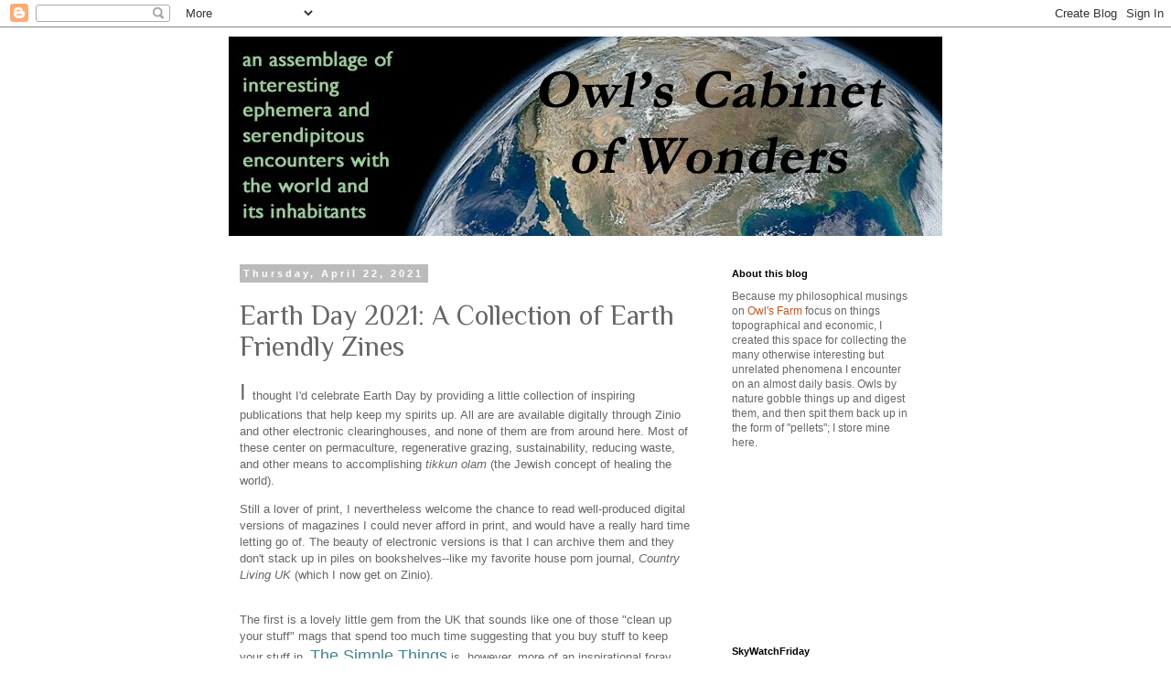

--- FILE ---
content_type: text/html; charset=UTF-8
request_url: https://owlscabinet.blogspot.com/2021/04/earth-day-2021-collection-of-earth.html
body_size: 15834
content:
<!DOCTYPE html>
<html class='v2' dir='ltr' lang='en'>
<head>
<link href='https://www.blogger.com/static/v1/widgets/335934321-css_bundle_v2.css' rel='stylesheet' type='text/css'/>
<meta content='width=1100' name='viewport'/>
<meta content='text/html; charset=UTF-8' http-equiv='Content-Type'/>
<meta content='blogger' name='generator'/>
<link href='https://owlscabinet.blogspot.com/favicon.ico' rel='icon' type='image/x-icon'/>
<link href='http://owlscabinet.blogspot.com/2021/04/earth-day-2021-collection-of-earth.html' rel='canonical'/>
<link rel="alternate" type="application/atom+xml" title="Owl&#39;s Cabinet of Wonders - Atom" href="https://owlscabinet.blogspot.com/feeds/posts/default" />
<link rel="alternate" type="application/rss+xml" title="Owl&#39;s Cabinet of Wonders - RSS" href="https://owlscabinet.blogspot.com/feeds/posts/default?alt=rss" />
<link rel="service.post" type="application/atom+xml" title="Owl&#39;s Cabinet of Wonders - Atom" href="https://www.blogger.com/feeds/1284470785139066414/posts/default" />

<link rel="alternate" type="application/atom+xml" title="Owl&#39;s Cabinet of Wonders - Atom" href="https://owlscabinet.blogspot.com/feeds/3692747989583289681/comments/default" />
<!--Can't find substitution for tag [blog.ieCssRetrofitLinks]-->
<link href='https://images.squarespace-cdn.com/content/v1/57d64055d482e9b1b3680019/1616983590249-6C03R12QUBXJVAAL5W6J/ke17ZwdGBToddI8pDm48kAIk9n_v7E5df_fi7fs8HyhZw-zPPgdn4jUwVcJE1ZvWQUxwkmyExglNqGp0IvTJZUJFbgE-7XRK3dMEBRBhUpz9CagmgYCxd5hUV2FYpPiDA-B5MRFjrGkcbc6w2hwBrwHTHVufJ1BdyCKuidcTKkM/March+front+cover-small.jpg?format=500w' rel='image_src'/>
<meta content='http://owlscabinet.blogspot.com/2021/04/earth-day-2021-collection-of-earth.html' property='og:url'/>
<meta content='Earth Day 2021: A Collection of Earth Friendly Zines' property='og:title'/>
<meta content='I thought I&#39;d celebrate Earth Day by providing a little collection of inspiring publications that help keep my spirits up. All are are avail...' property='og:description'/>
<meta content='https://lh3.googleusercontent.com/blogger_img_proxy/[base64]w1200-h630-p-k-no-nu' property='og:image'/>
<title>Owl's Cabinet of Wonders: Earth Day 2021: A Collection of Earth Friendly Zines</title>
<style type='text/css'>@font-face{font-family:'Philosopher';font-style:normal;font-weight:400;font-display:swap;src:url(//fonts.gstatic.com/s/philosopher/v21/vEFV2_5QCwIS4_Dhez5jcWBjT0020NqfZ7c.woff2)format('woff2');unicode-range:U+0460-052F,U+1C80-1C8A,U+20B4,U+2DE0-2DFF,U+A640-A69F,U+FE2E-FE2F;}@font-face{font-family:'Philosopher';font-style:normal;font-weight:400;font-display:swap;src:url(//fonts.gstatic.com/s/philosopher/v21/vEFV2_5QCwIS4_Dhez5jcWBqT0020NqfZ7c.woff2)format('woff2');unicode-range:U+0301,U+0400-045F,U+0490-0491,U+04B0-04B1,U+2116;}@font-face{font-family:'Philosopher';font-style:normal;font-weight:400;font-display:swap;src:url(//fonts.gstatic.com/s/philosopher/v21/vEFV2_5QCwIS4_Dhez5jcWBhT0020NqfZ7c.woff2)format('woff2');unicode-range:U+0102-0103,U+0110-0111,U+0128-0129,U+0168-0169,U+01A0-01A1,U+01AF-01B0,U+0300-0301,U+0303-0304,U+0308-0309,U+0323,U+0329,U+1EA0-1EF9,U+20AB;}@font-face{font-family:'Philosopher';font-style:normal;font-weight:400;font-display:swap;src:url(//fonts.gstatic.com/s/philosopher/v21/vEFV2_5QCwIS4_Dhez5jcWBgT0020NqfZ7c.woff2)format('woff2');unicode-range:U+0100-02BA,U+02BD-02C5,U+02C7-02CC,U+02CE-02D7,U+02DD-02FF,U+0304,U+0308,U+0329,U+1D00-1DBF,U+1E00-1E9F,U+1EF2-1EFF,U+2020,U+20A0-20AB,U+20AD-20C0,U+2113,U+2C60-2C7F,U+A720-A7FF;}@font-face{font-family:'Philosopher';font-style:normal;font-weight:400;font-display:swap;src:url(//fonts.gstatic.com/s/philosopher/v21/vEFV2_5QCwIS4_Dhez5jcWBuT0020Nqf.woff2)format('woff2');unicode-range:U+0000-00FF,U+0131,U+0152-0153,U+02BB-02BC,U+02C6,U+02DA,U+02DC,U+0304,U+0308,U+0329,U+2000-206F,U+20AC,U+2122,U+2191,U+2193,U+2212,U+2215,U+FEFF,U+FFFD;}</style>
<style id='page-skin-1' type='text/css'><!--
/*
-----------------------------------------------
Blogger Template Style
Name:     Simple
Designer: Blogger
URL:      www.blogger.com
----------------------------------------------- */
/* Content
----------------------------------------------- */
body {
font: normal normal 12px 'Trebuchet MS', Trebuchet, Verdana, sans-serif;
color: #666666;
background: #ffffff none repeat scroll top left;
padding: 0 0 0 0;
}
html body .region-inner {
min-width: 0;
max-width: 100%;
width: auto;
}
h2 {
font-size: 22px;
}
a:link {
text-decoration:none;
color: #bb5421;
}
a:visited {
text-decoration:none;
color: #2288bb;
}
a:hover {
text-decoration:underline;
color: #2288bb;
}
.body-fauxcolumn-outer .fauxcolumn-inner {
background: transparent none repeat scroll top left;
_background-image: none;
}
.body-fauxcolumn-outer .cap-top {
position: absolute;
z-index: 1;
height: 400px;
width: 100%;
}
.body-fauxcolumn-outer .cap-top .cap-left {
width: 100%;
background: transparent none repeat-x scroll top left;
_background-image: none;
}
.content-outer {
-moz-box-shadow: 0 0 0 rgba(0, 0, 0, .15);
-webkit-box-shadow: 0 0 0 rgba(0, 0, 0, .15);
-goog-ms-box-shadow: 0 0 0 #333333;
box-shadow: 0 0 0 rgba(0, 0, 0, .15);
margin-bottom: 1px;
}
.content-inner {
padding: 10px 40px;
}
.content-inner {
background-color: #ffffff;
}
/* Header
----------------------------------------------- */
.header-outer {
background: transparent none repeat-x scroll 0 -400px;
_background-image: none;
}
.Header h1 {
font: normal normal 40px 'Trebuchet MS',Trebuchet,Verdana,sans-serif;
color: #000000;
text-shadow: 0 0 0 rgba(0, 0, 0, .2);
}
.Header h1 a {
color: #000000;
}
.Header .description {
font-size: 18px;
color: #000000;
}
.header-inner .Header .titlewrapper {
padding: 22px 0;
}
.header-inner .Header .descriptionwrapper {
padding: 0 0;
}
/* Tabs
----------------------------------------------- */
.tabs-inner .section:first-child {
border-top: 0 solid #dddddd;
}
.tabs-inner .section:first-child ul {
margin-top: -1px;
border-top: 1px solid #dddddd;
border-left: 1px solid #dddddd;
border-right: 1px solid #dddddd;
}
.tabs-inner .widget ul {
background: transparent none repeat-x scroll 0 -800px;
_background-image: none;
border-bottom: 1px solid #dddddd;
margin-top: 0;
margin-left: -30px;
margin-right: -30px;
}
.tabs-inner .widget li a {
display: inline-block;
padding: .6em 1em;
font: normal normal 12px 'Trebuchet MS', Trebuchet, Verdana, sans-serif;
color: #000000;
border-left: 1px solid #ffffff;
border-right: 1px solid #dddddd;
}
.tabs-inner .widget li:first-child a {
border-left: none;
}
.tabs-inner .widget li.selected a, .tabs-inner .widget li a:hover {
color: #000000;
background-color: #eeeeee;
text-decoration: none;
}
/* Columns
----------------------------------------------- */
.main-outer {
border-top: 0 solid transparent;
}
.fauxcolumn-left-outer .fauxcolumn-inner {
border-right: 1px solid transparent;
}
.fauxcolumn-right-outer .fauxcolumn-inner {
border-left: 1px solid transparent;
}
/* Headings
----------------------------------------------- */
div.widget > h2,
div.widget h2.title {
margin: 0 0 1em 0;
font: normal bold 11px 'Trebuchet MS',Trebuchet,Verdana,sans-serif;
color: #000000;
}
/* Widgets
----------------------------------------------- */
.widget .zippy {
color: #999999;
text-shadow: 2px 2px 1px rgba(0, 0, 0, .1);
}
.widget .popular-posts ul {
list-style: none;
}
/* Posts
----------------------------------------------- */
h2.date-header {
font: normal bold 11px Arial, Tahoma, Helvetica, FreeSans, sans-serif;
}
.date-header span {
background-color: #bbbbbb;
color: #ffffff;
padding: 0.4em;
letter-spacing: 3px;
margin: inherit;
}
.main-inner {
padding-top: 35px;
padding-bottom: 65px;
}
.main-inner .column-center-inner {
padding: 0 0;
}
.main-inner .column-center-inner .section {
margin: 0 1em;
}
.post {
margin: 0 0 45px 0;
}
h3.post-title, .comments h4 {
font: normal normal 30px Philosopher;
margin: .75em 0 0;
}
.post-body {
font-size: 110%;
line-height: 1.4;
position: relative;
}
.post-body img, .post-body .tr-caption-container, .Profile img, .Image img,
.BlogList .item-thumbnail img {
padding: 2px;
background: #ffffff;
border: 1px solid #eeeeee;
-moz-box-shadow: 1px 1px 5px rgba(0, 0, 0, .1);
-webkit-box-shadow: 1px 1px 5px rgba(0, 0, 0, .1);
box-shadow: 1px 1px 5px rgba(0, 0, 0, .1);
}
.post-body img, .post-body .tr-caption-container {
padding: 5px;
}
.post-body .tr-caption-container {
color: #666666;
}
.post-body .tr-caption-container img {
padding: 0;
background: transparent;
border: none;
-moz-box-shadow: 0 0 0 rgba(0, 0, 0, .1);
-webkit-box-shadow: 0 0 0 rgba(0, 0, 0, .1);
box-shadow: 0 0 0 rgba(0, 0, 0, .1);
}
.post-header {
margin: 0 0 1.5em;
line-height: 1.6;
font-size: 90%;
}
.post-footer {
margin: 20px -2px 0;
padding: 5px 10px;
color: #666666;
background-color: #eeeeee;
border-bottom: 1px solid #eeeeee;
line-height: 1.6;
font-size: 90%;
}
#comments .comment-author {
padding-top: 1.5em;
border-top: 1px solid transparent;
background-position: 0 1.5em;
}
#comments .comment-author:first-child {
padding-top: 0;
border-top: none;
}
.avatar-image-container {
margin: .2em 0 0;
}
#comments .avatar-image-container img {
border: 1px solid #eeeeee;
}
/* Comments
----------------------------------------------- */
.comments .comments-content .icon.blog-author {
background-repeat: no-repeat;
background-image: url([data-uri]);
}
.comments .comments-content .loadmore a {
border-top: 1px solid #999999;
border-bottom: 1px solid #999999;
}
.comments .comment-thread.inline-thread {
background-color: #eeeeee;
}
.comments .continue {
border-top: 2px solid #999999;
}
/* Accents
---------------------------------------------- */
.section-columns td.columns-cell {
border-left: 1px solid transparent;
}
.blog-pager {
background: transparent url(https://resources.blogblog.com/blogblog/data/1kt/simple/paging_dot.png) repeat-x scroll top center;
}
.blog-pager-older-link, .home-link,
.blog-pager-newer-link {
background-color: #ffffff;
padding: 5px;
}
.footer-outer {
border-top: 1px dashed #bbbbbb;
}
/* Mobile
----------------------------------------------- */
body.mobile  {
background-size: auto;
}
.mobile .body-fauxcolumn-outer {
background: transparent none repeat scroll top left;
}
.mobile .body-fauxcolumn-outer .cap-top {
background-size: 100% auto;
}
.mobile .content-outer {
-webkit-box-shadow: 0 0 3px rgba(0, 0, 0, .15);
box-shadow: 0 0 3px rgba(0, 0, 0, .15);
}
.mobile .tabs-inner .widget ul {
margin-left: 0;
margin-right: 0;
}
.mobile .post {
margin: 0;
}
.mobile .main-inner .column-center-inner .section {
margin: 0;
}
.mobile .date-header span {
padding: 0.1em 10px;
margin: 0 -10px;
}
.mobile h3.post-title {
margin: 0;
}
.mobile .blog-pager {
background: transparent none no-repeat scroll top center;
}
.mobile .footer-outer {
border-top: none;
}
.mobile .main-inner, .mobile .footer-inner {
background-color: #ffffff;
}
.mobile-index-contents {
color: #666666;
}
.mobile-link-button {
background-color: #bb5421;
}
.mobile-link-button a:link, .mobile-link-button a:visited {
color: #ffffff;
}
.mobile .tabs-inner .section:first-child {
border-top: none;
}
.mobile .tabs-inner .PageList .widget-content {
background-color: #eeeeee;
color: #000000;
border-top: 1px solid #dddddd;
border-bottom: 1px solid #dddddd;
}
.mobile .tabs-inner .PageList .widget-content .pagelist-arrow {
border-left: 1px solid #dddddd;
}

--></style>
<style id='template-skin-1' type='text/css'><!--
body {
min-width: 860px;
}
.content-outer, .content-fauxcolumn-outer, .region-inner {
min-width: 860px;
max-width: 860px;
_width: 860px;
}
.main-inner .columns {
padding-left: 0px;
padding-right: 260px;
}
.main-inner .fauxcolumn-center-outer {
left: 0px;
right: 260px;
/* IE6 does not respect left and right together */
_width: expression(this.parentNode.offsetWidth -
parseInt("0px") -
parseInt("260px") + 'px');
}
.main-inner .fauxcolumn-left-outer {
width: 0px;
}
.main-inner .fauxcolumn-right-outer {
width: 260px;
}
.main-inner .column-left-outer {
width: 0px;
right: 100%;
margin-left: -0px;
}
.main-inner .column-right-outer {
width: 260px;
margin-right: -260px;
}
#layout {
min-width: 0;
}
#layout .content-outer {
min-width: 0;
width: 800px;
}
#layout .region-inner {
min-width: 0;
width: auto;
}
body#layout div.add_widget {
padding: 8px;
}
body#layout div.add_widget a {
margin-left: 32px;
}
--></style>
<link href='https://www.blogger.com/dyn-css/authorization.css?targetBlogID=1284470785139066414&amp;zx=edcfedc9-8007-4363-97b8-20f893593766' media='none' onload='if(media!=&#39;all&#39;)media=&#39;all&#39;' rel='stylesheet'/><noscript><link href='https://www.blogger.com/dyn-css/authorization.css?targetBlogID=1284470785139066414&amp;zx=edcfedc9-8007-4363-97b8-20f893593766' rel='stylesheet'/></noscript>
<meta name='google-adsense-platform-account' content='ca-host-pub-1556223355139109'/>
<meta name='google-adsense-platform-domain' content='blogspot.com'/>

</head>
<body class='loading variant-simplysimple'>
<div class='navbar section' id='navbar' name='Navbar'><div class='widget Navbar' data-version='1' id='Navbar1'><script type="text/javascript">
    function setAttributeOnload(object, attribute, val) {
      if(window.addEventListener) {
        window.addEventListener('load',
          function(){ object[attribute] = val; }, false);
      } else {
        window.attachEvent('onload', function(){ object[attribute] = val; });
      }
    }
  </script>
<div id="navbar-iframe-container"></div>
<script type="text/javascript" src="https://apis.google.com/js/platform.js"></script>
<script type="text/javascript">
      gapi.load("gapi.iframes:gapi.iframes.style.bubble", function() {
        if (gapi.iframes && gapi.iframes.getContext) {
          gapi.iframes.getContext().openChild({
              url: 'https://www.blogger.com/navbar/1284470785139066414?po\x3d3692747989583289681\x26origin\x3dhttps://owlscabinet.blogspot.com',
              where: document.getElementById("navbar-iframe-container"),
              id: "navbar-iframe"
          });
        }
      });
    </script><script type="text/javascript">
(function() {
var script = document.createElement('script');
script.type = 'text/javascript';
script.src = '//pagead2.googlesyndication.com/pagead/js/google_top_exp.js';
var head = document.getElementsByTagName('head')[0];
if (head) {
head.appendChild(script);
}})();
</script>
</div></div>
<div class='body-fauxcolumns'>
<div class='fauxcolumn-outer body-fauxcolumn-outer'>
<div class='cap-top'>
<div class='cap-left'></div>
<div class='cap-right'></div>
</div>
<div class='fauxborder-left'>
<div class='fauxborder-right'></div>
<div class='fauxcolumn-inner'>
</div>
</div>
<div class='cap-bottom'>
<div class='cap-left'></div>
<div class='cap-right'></div>
</div>
</div>
</div>
<div class='content'>
<div class='content-fauxcolumns'>
<div class='fauxcolumn-outer content-fauxcolumn-outer'>
<div class='cap-top'>
<div class='cap-left'></div>
<div class='cap-right'></div>
</div>
<div class='fauxborder-left'>
<div class='fauxborder-right'></div>
<div class='fauxcolumn-inner'>
</div>
</div>
<div class='cap-bottom'>
<div class='cap-left'></div>
<div class='cap-right'></div>
</div>
</div>
</div>
<div class='content-outer'>
<div class='content-cap-top cap-top'>
<div class='cap-left'></div>
<div class='cap-right'></div>
</div>
<div class='fauxborder-left content-fauxborder-left'>
<div class='fauxborder-right content-fauxborder-right'></div>
<div class='content-inner'>
<header>
<div class='header-outer'>
<div class='header-cap-top cap-top'>
<div class='cap-left'></div>
<div class='cap-right'></div>
</div>
<div class='fauxborder-left header-fauxborder-left'>
<div class='fauxborder-right header-fauxborder-right'></div>
<div class='region-inner header-inner'>
<div class='header section' id='header' name='Header'><div class='widget Header' data-version='1' id='Header1'>
<div id='header-inner'>
<a href='https://owlscabinet.blogspot.com/' style='display: block'>
<img alt='Owl&#39;s Cabinet of Wonders' height='218px; ' id='Header1_headerimg' src='https://blogger.googleusercontent.com/img/b/R29vZ2xl/AVvXsEj7H6SBg1vb9OBwztp9avIy6kvYU8800VzoCnP_M7254YG4TGwwW7rrNrrqTO_qWPavgaw1OyCYQaOpvYJkoBbnFuOhIOrHPBayMA7ZB7ip9Ld1v1gjIjGRZqY-__sF1xu2l8UGP3aLJUY/s1600/CabinetBanner2.jpg' style='display: block' width='800px; '/>
</a>
</div>
</div></div>
</div>
</div>
<div class='header-cap-bottom cap-bottom'>
<div class='cap-left'></div>
<div class='cap-right'></div>
</div>
</div>
</header>
<div class='tabs-outer'>
<div class='tabs-cap-top cap-top'>
<div class='cap-left'></div>
<div class='cap-right'></div>
</div>
<div class='fauxborder-left tabs-fauxborder-left'>
<div class='fauxborder-right tabs-fauxborder-right'></div>
<div class='region-inner tabs-inner'>
<div class='tabs no-items section' id='crosscol' name='Cross-Column'></div>
<div class='tabs no-items section' id='crosscol-overflow' name='Cross-Column 2'></div>
</div>
</div>
<div class='tabs-cap-bottom cap-bottom'>
<div class='cap-left'></div>
<div class='cap-right'></div>
</div>
</div>
<div class='main-outer'>
<div class='main-cap-top cap-top'>
<div class='cap-left'></div>
<div class='cap-right'></div>
</div>
<div class='fauxborder-left main-fauxborder-left'>
<div class='fauxborder-right main-fauxborder-right'></div>
<div class='region-inner main-inner'>
<div class='columns fauxcolumns'>
<div class='fauxcolumn-outer fauxcolumn-center-outer'>
<div class='cap-top'>
<div class='cap-left'></div>
<div class='cap-right'></div>
</div>
<div class='fauxborder-left'>
<div class='fauxborder-right'></div>
<div class='fauxcolumn-inner'>
</div>
</div>
<div class='cap-bottom'>
<div class='cap-left'></div>
<div class='cap-right'></div>
</div>
</div>
<div class='fauxcolumn-outer fauxcolumn-left-outer'>
<div class='cap-top'>
<div class='cap-left'></div>
<div class='cap-right'></div>
</div>
<div class='fauxborder-left'>
<div class='fauxborder-right'></div>
<div class='fauxcolumn-inner'>
</div>
</div>
<div class='cap-bottom'>
<div class='cap-left'></div>
<div class='cap-right'></div>
</div>
</div>
<div class='fauxcolumn-outer fauxcolumn-right-outer'>
<div class='cap-top'>
<div class='cap-left'></div>
<div class='cap-right'></div>
</div>
<div class='fauxborder-left'>
<div class='fauxborder-right'></div>
<div class='fauxcolumn-inner'>
</div>
</div>
<div class='cap-bottom'>
<div class='cap-left'></div>
<div class='cap-right'></div>
</div>
</div>
<!-- corrects IE6 width calculation -->
<div class='columns-inner'>
<div class='column-center-outer'>
<div class='column-center-inner'>
<div class='main section' id='main' name='Main'><div class='widget Blog' data-version='1' id='Blog1'>
<div class='blog-posts hfeed'>

          <div class="date-outer">
        
<h2 class='date-header'><span>Thursday, April 22, 2021</span></h2>

          <div class="date-posts">
        
<div class='post-outer'>
<div class='post hentry uncustomized-post-template' itemprop='blogPost' itemscope='itemscope' itemtype='http://schema.org/BlogPosting'>
<meta content='https://images.squarespace-cdn.com/content/v1/57d64055d482e9b1b3680019/1616983590249-6C03R12QUBXJVAAL5W6J/ke17ZwdGBToddI8pDm48kAIk9n_v7E5df_fi7fs8HyhZw-zPPgdn4jUwVcJE1ZvWQUxwkmyExglNqGp0IvTJZUJFbgE-7XRK3dMEBRBhUpz9CagmgYCxd5hUV2FYpPiDA-B5MRFjrGkcbc6w2hwBrwHTHVufJ1BdyCKuidcTKkM/March+front+cover-small.jpg?format=500w' itemprop='image_url'/>
<meta content='1284470785139066414' itemprop='blogId'/>
<meta content='3692747989583289681' itemprop='postId'/>
<a name='3692747989583289681'></a>
<h3 class='post-title entry-title' itemprop='name'>
Earth Day 2021: A Collection of Earth Friendly Zines
</h3>
<div class='post-header'>
<div class='post-header-line-1'></div>
</div>
<div class='post-body entry-content' id='post-body-3692747989583289681' itemprop='description articleBody'>
<div class="separator"><p><span style="font-size: x-large;">I </span>thought I'd celebrate Earth Day by providing a little collection of inspiring publications that help keep my spirits up. All are are available digitally through Zinio and other electronic clearinghouses, and none of them are from around here. Most of these center on permaculture, regenerative grazing, sustainability, reducing waste, and other means to accomplishing <i>tikkun olam </i>(the Jewish concept of healing the world).</p><p>Still a lover of print, I nevertheless welcome the chance to read well-produced digital versions of magazines I could never afford in print, and would have a really hard time letting go of. The beauty of electronic versions is that I can archive them and they don't stack up in piles on bookshelves--like my favorite house porn journal, <i>Country Living UK</i> (which I now get on Zinio).<br /></p></div><div class="separator" style="clear: both; text-align: center;"><br /></div>The first is a lovely little gem from the UK that sounds like one of those "clean up your stuff" mags that spend too much time suggesting that you buy stuff to keep your stuff in. <a href="https://www.thesimplethings.com/"><span style="color: #45818e; font-size: large;">The Simple Things</span></a> is, however, more of an inspirational foray into craft and nature from the UK that urges a simplified life but doesn't necessarily require that one immediately go out to the shops or head for Amazon, although it does frequently feature sustainably crafted goods.<p></p><p>The May issue includes an article on "Almost-wild" camping, which sounds like it could catch on in the US. Unfortunately, I didn't ask for permission to include the image here, so it's been removed. But do look it up.&nbsp;</p><div class="separator" style="clear: both; text-align: center;"><a href="https://images.squarespace-cdn.com/content/v1/57d64055d482e9b1b3680019/1616983590249-6C03R12QUBXJVAAL5W6J/ke17ZwdGBToddI8pDm48kAIk9n_v7E5df_fi7fs8HyhZw-zPPgdn4jUwVcJE1ZvWQUxwkmyExglNqGp0IvTJZUJFbgE-7XRK3dMEBRBhUpz9CagmgYCxd5hUV2FYpPiDA-B5MRFjrGkcbc6w2hwBrwHTHVufJ1BdyCKuidcTKkM/March+front+cover-small.jpg?format=500w" style="clear: left; float: left; margin-bottom: 1em; margin-right: 1em;"><img border="0" data-original-height="707" data-original-width="500" height="308" src="https://images.squarespace-cdn.com/content/v1/57d64055d482e9b1b3680019/1616983590249-6C03R12QUBXJVAAL5W6J/ke17ZwdGBToddI8pDm48kAIk9n_v7E5df_fi7fs8HyhZw-zPPgdn4jUwVcJE1ZvWQUxwkmyExglNqGp0IvTJZUJFbgE-7XRK3dMEBRBhUpz9CagmgYCxd5hUV2FYpPiDA-B5MRFjrGkcbc6w2hwBrwHTHVufJ1BdyCKuidcTKkM/March+front+cover-small.jpg?format=500w" width="217" /></a></div><p></p><p>A year or so back I discovered a charming--and inspiring--magazine on Zinio called Junkies, which soon after changed its name to a less problematic and more appropriate <a href="https://www.re-think.com.au/"><span style="color: #45818e; font-size: large;">re:think</span></a>.</p><p>Published in Australia, it focuses on recycling, making, sustainable fashion, and a range of related topics.&nbsp;</p><p>Every time I read an issue of this magazine, I imagine new ways to use things that in another life I would have thrown out. That alone is worth the subscription price. <br /></p><p>Like many magazines, print or digital, Re:Think seems to be having some publication difficulties, and I'm still waiting for the next issue.</p><p><i>Note</i>: <i>I'm beginning to worry that this may not have made it through the pandemic; but I continue to hope.</i></p><p><br /></p><div class="separator" style="clear: both; text-align: center;"><a href="https://383jct21p04k32hydj1dwif0-wpengine.netdna-ssl.com/wp-content/uploads/2021/03/DF66_Cover-5-889x1200.jpeg" style="clear: left; float: left; margin-bottom: 1em; margin-right: 1em;"><img border="0" data-original-height="800" data-original-width="593" height="295" src="https://383jct21p04k32hydj1dwif0-wpengine.netdna-ssl.com/wp-content/uploads/2021/03/DF66_Cover-5-889x1200.jpeg" width="218" /></a></div><p>Rather than things, this Australian publication focuses on philosophical and cultural issues, and especially on people "with the drive to make a difference" around the world.</p><p><a href="https://www.dumbofeather.com/"><span style="color: #45818e; font-size: large;">Dumbo Feather</span></a>'s current issue's topic is Truth, and navigating the problematic world of information.</p><p>Several conversations are featured each issue, with interesting and inspiring people I might never have heard of if I hadn't&nbsp; happened on this journal.<br /></p><p><br /></p><p><br /></p><p><br /><br /><a href="http://Pipmagazine.com.au"><span style="color: #45818e; font-size: large;">Pip</span></a>. Australia has been the <i>axis mundi</i> of permaculture practice and development for years. In 2014, Robin Rosenfeldt moved to New South Wales and began a magazine designed to provide "ideas and inspiration for a resilient future." <i>Pip</i> is a congenial, information-packed quarterly with evocative artwork and articles on sustainability, growing, eating, building, and thriving. The website has some wonderful videos and advice about living lightly on the planet<br /><br /></p><div class="separator" style="clear: both; text-align: center;"><a href="https://cdn.shopify.com/s/files/1/0344/5649/files/EG_194_OFC.small_600x600.jpg?v=1606478007" style="clear: left; float: left; margin-bottom: 1em; margin-right: 1em;"><img border="0" data-original-height="600" data-original-width="484" height="254" src="https://cdn.shopify.com/s/files/1/0344/5649/files/EG_194_OFC.small_600x600.jpg?v=1606478007" width="205" /> <br /></a></div><p>Another quarterly Australian publication, <a href="https://www.earthgarden.com.au/pages/summer-issue-2020"><span style="color: #45818e; font-size: large;">Earth Garden</span></a> might remind some folks of the US's Mother Earth News (to which I also subscribe digitally) but can confuse a whole lot of us in the northern hemisphere because of its seasonal focus.&nbsp;</p><p>Sustainable living is once again the driving force, with an emphasis on gardening and dealing with the output.&nbsp;</p><p>Terrific gardening and farming ideas, great recipes, solid advice on house-holding techniques (like canning and preserving) are all to be found within its pages.<br /></p><p>&nbsp;</p><p>Their high production values, collective ethical and cultural conscience (the Australian magazines acknowledge their debt to the indigenous peoples on whose land they create and publish), optimism, and practical suggestions for rehabilitating and sustaining the planet, make these all worth taking a look at.&nbsp;</p><p>Happy Earth Day, folks. Stay well, get vaccinated, and help to save the planet.</p>[Note: edited on 06.20.22. I apologize for the problematic page design: spacing trouble.]
<div style='clear: both;'></div>
</div>
<div class='post-footer'>
<div class='post-footer-line post-footer-line-1'>
<span class='post-author vcard'>
Posted by
<span class='fn' itemprop='author' itemscope='itemscope' itemtype='http://schema.org/Person'>
<meta content='https://www.blogger.com/profile/15373358232893937182' itemprop='url'/>
<a class='g-profile' href='https://www.blogger.com/profile/15373358232893937182' rel='author' title='author profile'>
<span itemprop='name'>Owlfarmer</span>
</a>
</span>
</span>
<span class='post-timestamp'>
at
<meta content='http://owlscabinet.blogspot.com/2021/04/earth-day-2021-collection-of-earth.html' itemprop='url'/>
<a class='timestamp-link' href='https://owlscabinet.blogspot.com/2021/04/earth-day-2021-collection-of-earth.html' rel='bookmark' title='permanent link'><abbr class='published' itemprop='datePublished' title='2021-04-22T19:32:00-07:00'>7:32&#8239;PM</abbr></a>
</span>
<span class='post-comment-link'>
</span>
<span class='post-icons'>
<span class='item-control blog-admin pid-1784400751'>
<a href='https://www.blogger.com/post-edit.g?blogID=1284470785139066414&postID=3692747989583289681&from=pencil' title='Edit Post'>
<img alt='' class='icon-action' height='18' src='https://resources.blogblog.com/img/icon18_edit_allbkg.gif' width='18'/>
</a>
</span>
</span>
<div class='post-share-buttons goog-inline-block'>
</div>
</div>
<div class='post-footer-line post-footer-line-2'>
<span class='post-labels'>
Labels:
<a href='https://owlscabinet.blogspot.com/search/label/Earth%20Day' rel='tag'>Earth Day</a>,
<a href='https://owlscabinet.blogspot.com/search/label/environment' rel='tag'>environment</a>,
<a href='https://owlscabinet.blogspot.com/search/label/permaculture' rel='tag'>permaculture</a>,
<a href='https://owlscabinet.blogspot.com/search/label/sustainability' rel='tag'>sustainability</a>,
<a href='https://owlscabinet.blogspot.com/search/label/Tikkun%20Olam' rel='tag'>Tikkun Olam</a>
</span>
</div>
<div class='post-footer-line post-footer-line-3'>
<span class='post-location'>
</span>
</div>
</div>
</div>
<div class='comments' id='comments'>
<a name='comments'></a>
<h4>No comments:</h4>
<div id='Blog1_comments-block-wrapper'>
<dl class='avatar-comment-indent' id='comments-block'>
</dl>
</div>
<p class='comment-footer'>
<a href='https://www.blogger.com/comment/fullpage/post/1284470785139066414/3692747989583289681' onclick='javascript:window.open(this.href, "bloggerPopup", "toolbar=0,location=0,statusbar=1,menubar=0,scrollbars=yes,width=640,height=500"); return false;'>Post a Comment</a>
</p>
</div>
</div>

        </div></div>
      
</div>
<div class='blog-pager' id='blog-pager'>
<span id='blog-pager-newer-link'>
<a class='blog-pager-newer-link' href='https://owlscabinet.blogspot.com/2022/06/creating-garden-wunderkammer.html' id='Blog1_blog-pager-newer-link' title='Newer Post'>Newer Post</a>
</span>
<span id='blog-pager-older-link'>
<a class='blog-pager-older-link' href='https://owlscabinet.blogspot.com/2021/03/pi-day-pear-pie.html' id='Blog1_blog-pager-older-link' title='Older Post'>Older Post</a>
</span>
<a class='home-link' href='https://owlscabinet.blogspot.com/'>Home</a>
</div>
<div class='clear'></div>
<div class='post-feeds'>
<div class='feed-links'>
Subscribe to:
<a class='feed-link' href='https://owlscabinet.blogspot.com/feeds/3692747989583289681/comments/default' target='_blank' type='application/atom+xml'>Post Comments (Atom)</a>
</div>
</div>
</div></div>
</div>
</div>
<div class='column-left-outer'>
<div class='column-left-inner'>
<aside>
</aside>
</div>
</div>
<div class='column-right-outer'>
<div class='column-right-inner'>
<aside>
<div class='sidebar section' id='sidebar-right-1'><div class='widget Text' data-version='1' id='Text1'>
<h2 class='title'>About this blog</h2>
<div class='widget-content'>
Because my philosophical musings on <a href="http://owlfarmer.blogspot.com/">Owl's Farm</a> focus on things topographical and economic, I created this space for collecting the many otherwise interesting but unrelated phenomena I encounter on an almost daily basis. Owls by nature gobble things up and digest them, and then spit them back up in the form of "pellets"; I store mine here.<br/>
</div>
<div class='clear'></div>
</div><div class='widget Followers' data-version='1' id='Followers1'>
<div class='widget-content'>
<div id='Followers1-wrapper'>
<div style='margin-right:2px;'>
<div><script type="text/javascript" src="https://apis.google.com/js/platform.js"></script>
<div id="followers-iframe-container"></div>
<script type="text/javascript">
    window.followersIframe = null;
    function followersIframeOpen(url) {
      gapi.load("gapi.iframes", function() {
        if (gapi.iframes && gapi.iframes.getContext) {
          window.followersIframe = gapi.iframes.getContext().openChild({
            url: url,
            where: document.getElementById("followers-iframe-container"),
            messageHandlersFilter: gapi.iframes.CROSS_ORIGIN_IFRAMES_FILTER,
            messageHandlers: {
              '_ready': function(obj) {
                window.followersIframe.getIframeEl().height = obj.height;
              },
              'reset': function() {
                window.followersIframe.close();
                followersIframeOpen("https://www.blogger.com/followers/frame/1284470785139066414?colors\x3dCgt0cmFuc3BhcmVudBILdHJhbnNwYXJlbnQaByM2NjY2NjYiByNiYjU0MjEqByNmZmZmZmYyByMwMDAwMDA6ByM2NjY2NjZCByNiYjU0MjFKByM5OTk5OTlSByNiYjU0MjFaC3RyYW5zcGFyZW50\x26pageSize\x3d21\x26hl\x3den\x26origin\x3dhttps://owlscabinet.blogspot.com");
              },
              'open': function(url) {
                window.followersIframe.close();
                followersIframeOpen(url);
              }
            }
          });
        }
      });
    }
    followersIframeOpen("https://www.blogger.com/followers/frame/1284470785139066414?colors\x3dCgt0cmFuc3BhcmVudBILdHJhbnNwYXJlbnQaByM2NjY2NjYiByNiYjU0MjEqByNmZmZmZmYyByMwMDAwMDA6ByM2NjY2NjZCByNiYjU0MjFKByM5OTk5OTlSByNiYjU0MjFaC3RyYW5zcGFyZW50\x26pageSize\x3d21\x26hl\x3den\x26origin\x3dhttps://owlscabinet.blogspot.com");
  </script></div>
</div>
</div>
<div class='clear'></div>
</div>
</div><div class='widget Image' data-version='1' id='Image2'>
<h2>SkyWatchFriday</h2>
<div class='widget-content'>
<a href='http://skyley.blogspot.com/'>
<img alt='SkyWatchFriday' height='54' id='Image2_img' src='https://blogger.googleusercontent.com/img/b/R29vZ2xl/AVvXsEh6Qx19AR0mytB7kdBKDkOynsBQ0IjyZit3-GINZIhV8YHVLBgtu2aQOWBdyx6iEZi6FL8L2dTFxomW96e0tBgrLXF1B3P927QYc8yXoSASPlsPfEN4PjvUHpll9OSU9gmRtPusu1ouQN8/s220/swftom.jpg' width='180'/>
</a>
<br/>
</div>
<div class='clear'></div>
</div><div class='widget LinkList' data-version='1' id='LinkList1'>
<h2>Wunderkammern: Blogs</h2>
<div class='widget-content'>
<ul>
<li><a href='http://scienceblogs.com/aardvarchaeology/'>Aardvarchaeology</a></li>
<li><a href='https://mediterraneanworld.wordpress.com/'>Archaeology of the Mediterranean World</a></li>
<li><a href="//www.youtube.com/archaeologytv">Archaeology/AIA YouTube site</a></li>
<li><a href='http://atlasobscura.com/'>Atlas Obscura</a></li>
<li><a href='http://bibliodyssey.blogspot.com/'>Bibliodyssey (Archive)</a></li>
<li><a href='https://hedgespoken.org/'>Hedgespoken</a></li>
<li><a href='http://idolsofthecave.com/curiosities/'>Idols of the Cave: Curiosities Blog</a></li>
<li><a href='http://jomarchant.com/blog'>Jo Marchant</a></li>
<li><a href='http://ladysrepositorymuseum.blogspot.com/'>Lady's Repository Museum</a></li>
<li><a href='http://www.lavermesworms.com/index.php'>LaVerme's Worms</a></li>
<li><a href='http://www.lettersofnote.com/'>Letters of Note</a></li>
<li><a href='http://mappingthemarvellous.wordpress.com/'>Mapping the Marvellous</a></li>
<li><a href='https://medievalbooks.nl/'>Medieval Books</a></li>
<li><a href='http://museumanthropology.blogspot.com/'>Museum Anthropology</a></li>
<li><a href='http://www.prairiegothic.blogspot.com/'>Prairie Gothic</a></li>
<li><a href='http://brblroom26.wordpress.com/'>Room 26 Cabinet of Curiosities</a></li>
<li><a href='http://intothehermitage.blogspot.com/'>The Hermitage</a></li>
<li><a href='http://zymoglyphic.blogspot.com/'>The Zymoglyphic Museum Curator's Web Log</a></li>
<li><a href='http://jpolka.blogspot.com/'>Wunderkammer</a></li>
</ul>
<div class='clear'></div>
</div>
</div><div class='widget LinkList' data-version='1' id='LinkList2'>
<h2>Wunderkammern: Books, Museums, Events, Web</h2>
<div class='widget-content'>
<ul>
<li><a href='http://www.cabinetmagazine.org/'>Cabinet Magazine</a></li>
<li><a href='https://www.esopus.org/'>Esopus Magazine</a></li>
<li><a href='http://www.mjt.org/'>The Museum of Jurassic Technology</a></li>
<li><a href='http://www.moma.org/interactives/exhibitions/2008/wunderkammer/'>Wunderkammer: A Century of Curiosities</a></li>
</ul>
<div class='clear'></div>
</div>
</div><div class='widget LinkList' data-version='1' id='LinkList5'>
<h2>Wunderkammern: Maps</h2>
<div class='widget-content'>
<ul>
<li><a href='http://io9.com/a-collection-of-very-strange-maps-479288345'>A Collection of Very Strange Maps from io9</a></li>
<li><a href='http://www.jonathancrowe.net/projects/maps-in-sf-and-fantasy.php'>Maps in Science Fiction and Fantasy</a></li>
<li><a href='http://makingmaps.net/'>Making Maps</a></li>
<li><a href='http://www.gearthblog.com/'>Google Earth Blog</a></li>
<li><a href='http://www.mcwetboy.net/maproom/'>The Map Room</a></li>
<li><a href='https://www.nationalgeographic.com/maps/'>National Geographic's map page</a></li>
<li><a href='http://map.gsfc.nasa.gov/news/index.html'>NASA's WMAP (the universe)</a></li>
</ul>
<div class='clear'></div>
</div>
</div><div class='widget LinkList' data-version='1' id='LinkList4'>
<h2>Wunderkammern: Food</h2>
<div class='widget-content'>
<ul>
<li><a href='http://digital.lib.msu.edu/projects/cookbooks/index.cfm'>Feeding America</a></li>
<li><a href='http://dinersjournal.blogs.nytimes.com/'>Food: New York Times</a></li>
<li><a href='http://www.gastronomica.org/'>Gastronomica: The Journal of Food and Culture</a></li>
<li><a href='http://itcamefromthekitchen.blogspot.com/'>It Came from the Kitchen</a></li>
<li><a href='http://blog.khymos.org/'>Khymos</a></li>
<li><a href='http://www.npr.org/templates/story/story.php?storyId=4578972'>Kitchen Window (NPR)</a></li>
<li><a href='http://latavola.blogspot.com/'>La Tavola</a></li>
<li><a href='http://markbittman.com/'>Mark Bittman</a></li>
<li><a href='http://michaelpollan.com'>Michael Pollan</a></li>
<li><a href='http://recipesforben.blogspot.com/'>Recipes For Ben: A Family Heritage Project</a></li>
</ul>
<div class='clear'></div>
</div>
</div><div class='widget Profile' data-version='1' id='Profile1'>
<h2>About Me</h2>
<div class='widget-content'>
<a href='https://www.blogger.com/profile/15373358232893937182'><img alt='My photo' class='profile-img' height='80' src='//blogger.googleusercontent.com/img/b/R29vZ2xl/AVvXsEh3Lr9Sf-yKI8dgwkRfTqaqyfcxivSHH5kco6nLzZZ_4W2l_xSbnB-fMzi3wAoZ8av6pvk_V8hH95Qma-81UqnSRajJdn2N7zdpzw_ibLygwECzaDT1IgRms9HRVHpExA/s108/profpic.jpg' width='74'/></a>
<dl class='profile-datablock'>
<dt class='profile-data'>
<a class='profile-name-link g-profile' href='https://www.blogger.com/profile/15373358232893937182' rel='author' style='background-image: url(//www.blogger.com/img/logo-16.png);'>
Owlfarmer
</a>
</dt>
<dd class='profile-textblock'>I've been around for seventy seven years; I read, garden, write science fiction, and ponder future history. I have a B.A. (magna cum laude, Phi Beta Kappa) from the University of Pennsylvania (independent major in ancient history) and an M.A. from the University of Texas at Dallas (history of ideas). I've been ABD since 1992, but gave up working on my dissertation (on William Morris's philosophy of technology) to pursue related projects independently. I'm now retired from teaching art and design history at a proprietary design school and am enjoying being able to do all the stuff I've been putting off for the past thirty or so years.</dd>
</dl>
<a class='profile-link' href='https://www.blogger.com/profile/15373358232893937182' rel='author'>View my complete profile</a>
<div class='clear'></div>
</div>
</div><div class='widget BlogArchive' data-version='1' id='BlogArchive1'>
<h2>Blog Archive</h2>
<div class='widget-content'>
<div id='ArchiveList'>
<div id='BlogArchive1_ArchiveList'>
<ul class='hierarchy'>
<li class='archivedate collapsed'>
<a class='toggle' href='javascript:void(0)'>
<span class='zippy'>

        &#9658;&#160;
      
</span>
</a>
<a class='post-count-link' href='https://owlscabinet.blogspot.com/2022/'>
2022
</a>
<span class='post-count' dir='ltr'>(1)</span>
<ul class='hierarchy'>
<li class='archivedate collapsed'>
<a class='toggle' href='javascript:void(0)'>
<span class='zippy'>

        &#9658;&#160;
      
</span>
</a>
<a class='post-count-link' href='https://owlscabinet.blogspot.com/2022/06/'>
June
</a>
<span class='post-count' dir='ltr'>(1)</span>
</li>
</ul>
</li>
</ul>
<ul class='hierarchy'>
<li class='archivedate expanded'>
<a class='toggle' href='javascript:void(0)'>
<span class='zippy toggle-open'>

        &#9660;&#160;
      
</span>
</a>
<a class='post-count-link' href='https://owlscabinet.blogspot.com/2021/'>
2021
</a>
<span class='post-count' dir='ltr'>(2)</span>
<ul class='hierarchy'>
<li class='archivedate expanded'>
<a class='toggle' href='javascript:void(0)'>
<span class='zippy toggle-open'>

        &#9660;&#160;
      
</span>
</a>
<a class='post-count-link' href='https://owlscabinet.blogspot.com/2021/04/'>
April
</a>
<span class='post-count' dir='ltr'>(1)</span>
<ul class='posts'>
<li><a href='https://owlscabinet.blogspot.com/2021/04/earth-day-2021-collection-of-earth.html'>Earth Day 2021: A Collection of Earth Friendly Zines</a></li>
</ul>
</li>
</ul>
<ul class='hierarchy'>
<li class='archivedate collapsed'>
<a class='toggle' href='javascript:void(0)'>
<span class='zippy'>

        &#9658;&#160;
      
</span>
</a>
<a class='post-count-link' href='https://owlscabinet.blogspot.com/2021/03/'>
March
</a>
<span class='post-count' dir='ltr'>(1)</span>
</li>
</ul>
</li>
</ul>
<ul class='hierarchy'>
<li class='archivedate collapsed'>
<a class='toggle' href='javascript:void(0)'>
<span class='zippy'>

        &#9658;&#160;
      
</span>
</a>
<a class='post-count-link' href='https://owlscabinet.blogspot.com/2019/'>
2019
</a>
<span class='post-count' dir='ltr'>(2)</span>
<ul class='hierarchy'>
<li class='archivedate collapsed'>
<a class='toggle' href='javascript:void(0)'>
<span class='zippy'>

        &#9658;&#160;
      
</span>
</a>
<a class='post-count-link' href='https://owlscabinet.blogspot.com/2019/07/'>
July
</a>
<span class='post-count' dir='ltr'>(2)</span>
</li>
</ul>
</li>
</ul>
<ul class='hierarchy'>
<li class='archivedate collapsed'>
<a class='toggle' href='javascript:void(0)'>
<span class='zippy'>

        &#9658;&#160;
      
</span>
</a>
<a class='post-count-link' href='https://owlscabinet.blogspot.com/2018/'>
2018
</a>
<span class='post-count' dir='ltr'>(2)</span>
<ul class='hierarchy'>
<li class='archivedate collapsed'>
<a class='toggle' href='javascript:void(0)'>
<span class='zippy'>

        &#9658;&#160;
      
</span>
</a>
<a class='post-count-link' href='https://owlscabinet.blogspot.com/2018/12/'>
December
</a>
<span class='post-count' dir='ltr'>(1)</span>
</li>
</ul>
<ul class='hierarchy'>
<li class='archivedate collapsed'>
<a class='toggle' href='javascript:void(0)'>
<span class='zippy'>

        &#9658;&#160;
      
</span>
</a>
<a class='post-count-link' href='https://owlscabinet.blogspot.com/2018/01/'>
January
</a>
<span class='post-count' dir='ltr'>(1)</span>
</li>
</ul>
</li>
</ul>
<ul class='hierarchy'>
<li class='archivedate collapsed'>
<a class='toggle' href='javascript:void(0)'>
<span class='zippy'>

        &#9658;&#160;
      
</span>
</a>
<a class='post-count-link' href='https://owlscabinet.blogspot.com/2017/'>
2017
</a>
<span class='post-count' dir='ltr'>(2)</span>
<ul class='hierarchy'>
<li class='archivedate collapsed'>
<a class='toggle' href='javascript:void(0)'>
<span class='zippy'>

        &#9658;&#160;
      
</span>
</a>
<a class='post-count-link' href='https://owlscabinet.blogspot.com/2017/07/'>
July
</a>
<span class='post-count' dir='ltr'>(1)</span>
</li>
</ul>
<ul class='hierarchy'>
<li class='archivedate collapsed'>
<a class='toggle' href='javascript:void(0)'>
<span class='zippy'>

        &#9658;&#160;
      
</span>
</a>
<a class='post-count-link' href='https://owlscabinet.blogspot.com/2017/01/'>
January
</a>
<span class='post-count' dir='ltr'>(1)</span>
</li>
</ul>
</li>
</ul>
<ul class='hierarchy'>
<li class='archivedate collapsed'>
<a class='toggle' href='javascript:void(0)'>
<span class='zippy'>

        &#9658;&#160;
      
</span>
</a>
<a class='post-count-link' href='https://owlscabinet.blogspot.com/2016/'>
2016
</a>
<span class='post-count' dir='ltr'>(1)</span>
<ul class='hierarchy'>
<li class='archivedate collapsed'>
<a class='toggle' href='javascript:void(0)'>
<span class='zippy'>

        &#9658;&#160;
      
</span>
</a>
<a class='post-count-link' href='https://owlscabinet.blogspot.com/2016/08/'>
August
</a>
<span class='post-count' dir='ltr'>(1)</span>
</li>
</ul>
</li>
</ul>
<ul class='hierarchy'>
<li class='archivedate collapsed'>
<a class='toggle' href='javascript:void(0)'>
<span class='zippy'>

        &#9658;&#160;
      
</span>
</a>
<a class='post-count-link' href='https://owlscabinet.blogspot.com/2015/'>
2015
</a>
<span class='post-count' dir='ltr'>(2)</span>
<ul class='hierarchy'>
<li class='archivedate collapsed'>
<a class='toggle' href='javascript:void(0)'>
<span class='zippy'>

        &#9658;&#160;
      
</span>
</a>
<a class='post-count-link' href='https://owlscabinet.blogspot.com/2015/11/'>
November
</a>
<span class='post-count' dir='ltr'>(1)</span>
</li>
</ul>
<ul class='hierarchy'>
<li class='archivedate collapsed'>
<a class='toggle' href='javascript:void(0)'>
<span class='zippy'>

        &#9658;&#160;
      
</span>
</a>
<a class='post-count-link' href='https://owlscabinet.blogspot.com/2015/07/'>
July
</a>
<span class='post-count' dir='ltr'>(1)</span>
</li>
</ul>
</li>
</ul>
<ul class='hierarchy'>
<li class='archivedate collapsed'>
<a class='toggle' href='javascript:void(0)'>
<span class='zippy'>

        &#9658;&#160;
      
</span>
</a>
<a class='post-count-link' href='https://owlscabinet.blogspot.com/2013/'>
2013
</a>
<span class='post-count' dir='ltr'>(4)</span>
<ul class='hierarchy'>
<li class='archivedate collapsed'>
<a class='toggle' href='javascript:void(0)'>
<span class='zippy'>

        &#9658;&#160;
      
</span>
</a>
<a class='post-count-link' href='https://owlscabinet.blogspot.com/2013/07/'>
July
</a>
<span class='post-count' dir='ltr'>(1)</span>
</li>
</ul>
<ul class='hierarchy'>
<li class='archivedate collapsed'>
<a class='toggle' href='javascript:void(0)'>
<span class='zippy'>

        &#9658;&#160;
      
</span>
</a>
<a class='post-count-link' href='https://owlscabinet.blogspot.com/2013/06/'>
June
</a>
<span class='post-count' dir='ltr'>(2)</span>
</li>
</ul>
<ul class='hierarchy'>
<li class='archivedate collapsed'>
<a class='toggle' href='javascript:void(0)'>
<span class='zippy'>

        &#9658;&#160;
      
</span>
</a>
<a class='post-count-link' href='https://owlscabinet.blogspot.com/2013/05/'>
May
</a>
<span class='post-count' dir='ltr'>(1)</span>
</li>
</ul>
</li>
</ul>
<ul class='hierarchy'>
<li class='archivedate collapsed'>
<a class='toggle' href='javascript:void(0)'>
<span class='zippy'>

        &#9658;&#160;
      
</span>
</a>
<a class='post-count-link' href='https://owlscabinet.blogspot.com/2012/'>
2012
</a>
<span class='post-count' dir='ltr'>(1)</span>
<ul class='hierarchy'>
<li class='archivedate collapsed'>
<a class='toggle' href='javascript:void(0)'>
<span class='zippy'>

        &#9658;&#160;
      
</span>
</a>
<a class='post-count-link' href='https://owlscabinet.blogspot.com/2012/02/'>
February
</a>
<span class='post-count' dir='ltr'>(1)</span>
</li>
</ul>
</li>
</ul>
<ul class='hierarchy'>
<li class='archivedate collapsed'>
<a class='toggle' href='javascript:void(0)'>
<span class='zippy'>

        &#9658;&#160;
      
</span>
</a>
<a class='post-count-link' href='https://owlscabinet.blogspot.com/2011/'>
2011
</a>
<span class='post-count' dir='ltr'>(4)</span>
<ul class='hierarchy'>
<li class='archivedate collapsed'>
<a class='toggle' href='javascript:void(0)'>
<span class='zippy'>

        &#9658;&#160;
      
</span>
</a>
<a class='post-count-link' href='https://owlscabinet.blogspot.com/2011/08/'>
August
</a>
<span class='post-count' dir='ltr'>(1)</span>
</li>
</ul>
<ul class='hierarchy'>
<li class='archivedate collapsed'>
<a class='toggle' href='javascript:void(0)'>
<span class='zippy'>

        &#9658;&#160;
      
</span>
</a>
<a class='post-count-link' href='https://owlscabinet.blogspot.com/2011/07/'>
July
</a>
<span class='post-count' dir='ltr'>(1)</span>
</li>
</ul>
<ul class='hierarchy'>
<li class='archivedate collapsed'>
<a class='toggle' href='javascript:void(0)'>
<span class='zippy'>

        &#9658;&#160;
      
</span>
</a>
<a class='post-count-link' href='https://owlscabinet.blogspot.com/2011/06/'>
June
</a>
<span class='post-count' dir='ltr'>(1)</span>
</li>
</ul>
<ul class='hierarchy'>
<li class='archivedate collapsed'>
<a class='toggle' href='javascript:void(0)'>
<span class='zippy'>

        &#9658;&#160;
      
</span>
</a>
<a class='post-count-link' href='https://owlscabinet.blogspot.com/2011/03/'>
March
</a>
<span class='post-count' dir='ltr'>(1)</span>
</li>
</ul>
</li>
</ul>
<ul class='hierarchy'>
<li class='archivedate collapsed'>
<a class='toggle' href='javascript:void(0)'>
<span class='zippy'>

        &#9658;&#160;
      
</span>
</a>
<a class='post-count-link' href='https://owlscabinet.blogspot.com/2010/'>
2010
</a>
<span class='post-count' dir='ltr'>(3)</span>
<ul class='hierarchy'>
<li class='archivedate collapsed'>
<a class='toggle' href='javascript:void(0)'>
<span class='zippy'>

        &#9658;&#160;
      
</span>
</a>
<a class='post-count-link' href='https://owlscabinet.blogspot.com/2010/11/'>
November
</a>
<span class='post-count' dir='ltr'>(1)</span>
</li>
</ul>
<ul class='hierarchy'>
<li class='archivedate collapsed'>
<a class='toggle' href='javascript:void(0)'>
<span class='zippy'>

        &#9658;&#160;
      
</span>
</a>
<a class='post-count-link' href='https://owlscabinet.blogspot.com/2010/07/'>
July
</a>
<span class='post-count' dir='ltr'>(1)</span>
</li>
</ul>
<ul class='hierarchy'>
<li class='archivedate collapsed'>
<a class='toggle' href='javascript:void(0)'>
<span class='zippy'>

        &#9658;&#160;
      
</span>
</a>
<a class='post-count-link' href='https://owlscabinet.blogspot.com/2010/02/'>
February
</a>
<span class='post-count' dir='ltr'>(1)</span>
</li>
</ul>
</li>
</ul>
<ul class='hierarchy'>
<li class='archivedate collapsed'>
<a class='toggle' href='javascript:void(0)'>
<span class='zippy'>

        &#9658;&#160;
      
</span>
</a>
<a class='post-count-link' href='https://owlscabinet.blogspot.com/2009/'>
2009
</a>
<span class='post-count' dir='ltr'>(12)</span>
<ul class='hierarchy'>
<li class='archivedate collapsed'>
<a class='toggle' href='javascript:void(0)'>
<span class='zippy'>

        &#9658;&#160;
      
</span>
</a>
<a class='post-count-link' href='https://owlscabinet.blogspot.com/2009/12/'>
December
</a>
<span class='post-count' dir='ltr'>(1)</span>
</li>
</ul>
<ul class='hierarchy'>
<li class='archivedate collapsed'>
<a class='toggle' href='javascript:void(0)'>
<span class='zippy'>

        &#9658;&#160;
      
</span>
</a>
<a class='post-count-link' href='https://owlscabinet.blogspot.com/2009/11/'>
November
</a>
<span class='post-count' dir='ltr'>(2)</span>
</li>
</ul>
<ul class='hierarchy'>
<li class='archivedate collapsed'>
<a class='toggle' href='javascript:void(0)'>
<span class='zippy'>

        &#9658;&#160;
      
</span>
</a>
<a class='post-count-link' href='https://owlscabinet.blogspot.com/2009/10/'>
October
</a>
<span class='post-count' dir='ltr'>(2)</span>
</li>
</ul>
<ul class='hierarchy'>
<li class='archivedate collapsed'>
<a class='toggle' href='javascript:void(0)'>
<span class='zippy'>

        &#9658;&#160;
      
</span>
</a>
<a class='post-count-link' href='https://owlscabinet.blogspot.com/2009/07/'>
July
</a>
<span class='post-count' dir='ltr'>(2)</span>
</li>
</ul>
<ul class='hierarchy'>
<li class='archivedate collapsed'>
<a class='toggle' href='javascript:void(0)'>
<span class='zippy'>

        &#9658;&#160;
      
</span>
</a>
<a class='post-count-link' href='https://owlscabinet.blogspot.com/2009/04/'>
April
</a>
<span class='post-count' dir='ltr'>(2)</span>
</li>
</ul>
<ul class='hierarchy'>
<li class='archivedate collapsed'>
<a class='toggle' href='javascript:void(0)'>
<span class='zippy'>

        &#9658;&#160;
      
</span>
</a>
<a class='post-count-link' href='https://owlscabinet.blogspot.com/2009/03/'>
March
</a>
<span class='post-count' dir='ltr'>(1)</span>
</li>
</ul>
<ul class='hierarchy'>
<li class='archivedate collapsed'>
<a class='toggle' href='javascript:void(0)'>
<span class='zippy'>

        &#9658;&#160;
      
</span>
</a>
<a class='post-count-link' href='https://owlscabinet.blogspot.com/2009/02/'>
February
</a>
<span class='post-count' dir='ltr'>(1)</span>
</li>
</ul>
<ul class='hierarchy'>
<li class='archivedate collapsed'>
<a class='toggle' href='javascript:void(0)'>
<span class='zippy'>

        &#9658;&#160;
      
</span>
</a>
<a class='post-count-link' href='https://owlscabinet.blogspot.com/2009/01/'>
January
</a>
<span class='post-count' dir='ltr'>(1)</span>
</li>
</ul>
</li>
</ul>
<ul class='hierarchy'>
<li class='archivedate collapsed'>
<a class='toggle' href='javascript:void(0)'>
<span class='zippy'>

        &#9658;&#160;
      
</span>
</a>
<a class='post-count-link' href='https://owlscabinet.blogspot.com/2008/'>
2008
</a>
<span class='post-count' dir='ltr'>(25)</span>
<ul class='hierarchy'>
<li class='archivedate collapsed'>
<a class='toggle' href='javascript:void(0)'>
<span class='zippy'>

        &#9658;&#160;
      
</span>
</a>
<a class='post-count-link' href='https://owlscabinet.blogspot.com/2008/12/'>
December
</a>
<span class='post-count' dir='ltr'>(2)</span>
</li>
</ul>
<ul class='hierarchy'>
<li class='archivedate collapsed'>
<a class='toggle' href='javascript:void(0)'>
<span class='zippy'>

        &#9658;&#160;
      
</span>
</a>
<a class='post-count-link' href='https://owlscabinet.blogspot.com/2008/11/'>
November
</a>
<span class='post-count' dir='ltr'>(1)</span>
</li>
</ul>
<ul class='hierarchy'>
<li class='archivedate collapsed'>
<a class='toggle' href='javascript:void(0)'>
<span class='zippy'>

        &#9658;&#160;
      
</span>
</a>
<a class='post-count-link' href='https://owlscabinet.blogspot.com/2008/10/'>
October
</a>
<span class='post-count' dir='ltr'>(2)</span>
</li>
</ul>
<ul class='hierarchy'>
<li class='archivedate collapsed'>
<a class='toggle' href='javascript:void(0)'>
<span class='zippy'>

        &#9658;&#160;
      
</span>
</a>
<a class='post-count-link' href='https://owlscabinet.blogspot.com/2008/09/'>
September
</a>
<span class='post-count' dir='ltr'>(1)</span>
</li>
</ul>
<ul class='hierarchy'>
<li class='archivedate collapsed'>
<a class='toggle' href='javascript:void(0)'>
<span class='zippy'>

        &#9658;&#160;
      
</span>
</a>
<a class='post-count-link' href='https://owlscabinet.blogspot.com/2008/08/'>
August
</a>
<span class='post-count' dir='ltr'>(3)</span>
</li>
</ul>
<ul class='hierarchy'>
<li class='archivedate collapsed'>
<a class='toggle' href='javascript:void(0)'>
<span class='zippy'>

        &#9658;&#160;
      
</span>
</a>
<a class='post-count-link' href='https://owlscabinet.blogspot.com/2008/07/'>
July
</a>
<span class='post-count' dir='ltr'>(5)</span>
</li>
</ul>
<ul class='hierarchy'>
<li class='archivedate collapsed'>
<a class='toggle' href='javascript:void(0)'>
<span class='zippy'>

        &#9658;&#160;
      
</span>
</a>
<a class='post-count-link' href='https://owlscabinet.blogspot.com/2008/06/'>
June
</a>
<span class='post-count' dir='ltr'>(5)</span>
</li>
</ul>
<ul class='hierarchy'>
<li class='archivedate collapsed'>
<a class='toggle' href='javascript:void(0)'>
<span class='zippy'>

        &#9658;&#160;
      
</span>
</a>
<a class='post-count-link' href='https://owlscabinet.blogspot.com/2008/05/'>
May
</a>
<span class='post-count' dir='ltr'>(6)</span>
</li>
</ul>
</li>
</ul>
</div>
</div>
<div class='clear'></div>
</div>
</div><div class='widget LinkList' data-version='1' id='LinkList8'>
<h2>Wunderkammer Archive</h2>
<div class='widget-content'>
<ul>
<li><a href='http://a-worldaway.blogspot.com/'>A World Away</a></li>
<li><a href='http://decomposingdrivein.blogspot.com/'>Decomposing Drive-In</a></li>
<li><a href='http://ahtzib.blogspot.com/'>In Small Things Found</a></li>
<li><a href='http://museumofdust.blogspot.com/'>Museum of Dust</a></li>
<li><a href='http://objectsinspaces.tumblr.com/'>Objects In Spaces</a></li>
<li><a href='http://serenitynowcris.blogspot.com/'>Serenity Now</a></li>
<li><a href='http://cconzemius.blogspot.com/'>This Girls Art</a></li>
<li><a href='http://www.environmentalartblog.com/'>Wunderkammer: A Journal of Environmental Art</a></li>
</ul>
<div class='clear'></div>
</div>
</div></div>
</aside>
</div>
</div>
</div>
<div style='clear: both'></div>
<!-- columns -->
</div>
<!-- main -->
</div>
</div>
<div class='main-cap-bottom cap-bottom'>
<div class='cap-left'></div>
<div class='cap-right'></div>
</div>
</div>
<footer>
<div class='footer-outer'>
<div class='footer-cap-top cap-top'>
<div class='cap-left'></div>
<div class='cap-right'></div>
</div>
<div class='fauxborder-left footer-fauxborder-left'>
<div class='fauxborder-right footer-fauxborder-right'></div>
<div class='region-inner footer-inner'>
<div class='foot no-items section' id='footer-1'></div>
<table border='0' cellpadding='0' cellspacing='0' class='section-columns columns-2'>
<tbody>
<tr>
<td class='first columns-cell'>
<div class='foot no-items section' id='footer-2-1'></div>
</td>
<td class='columns-cell'>
<div class='foot no-items section' id='footer-2-2'></div>
</td>
</tr>
</tbody>
</table>
<!-- outside of the include in order to lock Attribution widget -->
<div class='foot section' id='footer-3' name='Footer'><div class='widget Attribution' data-version='1' id='Attribution1'>
<div class='widget-content' style='text-align: center;'>
Simple theme. Powered by <a href='https://www.blogger.com' target='_blank'>Blogger</a>.
</div>
<div class='clear'></div>
</div></div>
</div>
</div>
<div class='footer-cap-bottom cap-bottom'>
<div class='cap-left'></div>
<div class='cap-right'></div>
</div>
</div>
</footer>
<!-- content -->
</div>
</div>
<div class='content-cap-bottom cap-bottom'>
<div class='cap-left'></div>
<div class='cap-right'></div>
</div>
</div>
</div>
<script type='text/javascript'>
    window.setTimeout(function() {
        document.body.className = document.body.className.replace('loading', '');
      }, 10);
  </script>

<script type="text/javascript" src="https://www.blogger.com/static/v1/widgets/2028843038-widgets.js"></script>
<script type='text/javascript'>
window['__wavt'] = 'AOuZoY7fFYEaaFqseVcz-IPMpH-GSeQcZA:1769058381593';_WidgetManager._Init('//www.blogger.com/rearrange?blogID\x3d1284470785139066414','//owlscabinet.blogspot.com/2021/04/earth-day-2021-collection-of-earth.html','1284470785139066414');
_WidgetManager._SetDataContext([{'name': 'blog', 'data': {'blogId': '1284470785139066414', 'title': 'Owl\x27s Cabinet of Wonders', 'url': 'https://owlscabinet.blogspot.com/2021/04/earth-day-2021-collection-of-earth.html', 'canonicalUrl': 'http://owlscabinet.blogspot.com/2021/04/earth-day-2021-collection-of-earth.html', 'homepageUrl': 'https://owlscabinet.blogspot.com/', 'searchUrl': 'https://owlscabinet.blogspot.com/search', 'canonicalHomepageUrl': 'http://owlscabinet.blogspot.com/', 'blogspotFaviconUrl': 'https://owlscabinet.blogspot.com/favicon.ico', 'bloggerUrl': 'https://www.blogger.com', 'hasCustomDomain': false, 'httpsEnabled': true, 'enabledCommentProfileImages': true, 'gPlusViewType': 'FILTERED_POSTMOD', 'adultContent': false, 'analyticsAccountNumber': '', 'encoding': 'UTF-8', 'locale': 'en', 'localeUnderscoreDelimited': 'en', 'languageDirection': 'ltr', 'isPrivate': false, 'isMobile': false, 'isMobileRequest': false, 'mobileClass': '', 'isPrivateBlog': false, 'isDynamicViewsAvailable': true, 'feedLinks': '\x3clink rel\x3d\x22alternate\x22 type\x3d\x22application/atom+xml\x22 title\x3d\x22Owl\x26#39;s Cabinet of Wonders - Atom\x22 href\x3d\x22https://owlscabinet.blogspot.com/feeds/posts/default\x22 /\x3e\n\x3clink rel\x3d\x22alternate\x22 type\x3d\x22application/rss+xml\x22 title\x3d\x22Owl\x26#39;s Cabinet of Wonders - RSS\x22 href\x3d\x22https://owlscabinet.blogspot.com/feeds/posts/default?alt\x3drss\x22 /\x3e\n\x3clink rel\x3d\x22service.post\x22 type\x3d\x22application/atom+xml\x22 title\x3d\x22Owl\x26#39;s Cabinet of Wonders - Atom\x22 href\x3d\x22https://www.blogger.com/feeds/1284470785139066414/posts/default\x22 /\x3e\n\n\x3clink rel\x3d\x22alternate\x22 type\x3d\x22application/atom+xml\x22 title\x3d\x22Owl\x26#39;s Cabinet of Wonders - Atom\x22 href\x3d\x22https://owlscabinet.blogspot.com/feeds/3692747989583289681/comments/default\x22 /\x3e\n', 'meTag': '', 'adsenseHostId': 'ca-host-pub-1556223355139109', 'adsenseHasAds': false, 'adsenseAutoAds': false, 'boqCommentIframeForm': true, 'loginRedirectParam': '', 'view': '', 'dynamicViewsCommentsSrc': '//www.blogblog.com/dynamicviews/4224c15c4e7c9321/js/comments.js', 'dynamicViewsScriptSrc': '//www.blogblog.com/dynamicviews/6e0d22adcfa5abea', 'plusOneApiSrc': 'https://apis.google.com/js/platform.js', 'disableGComments': true, 'interstitialAccepted': false, 'sharing': {'platforms': [{'name': 'Get link', 'key': 'link', 'shareMessage': 'Get link', 'target': ''}, {'name': 'Facebook', 'key': 'facebook', 'shareMessage': 'Share to Facebook', 'target': 'facebook'}, {'name': 'BlogThis!', 'key': 'blogThis', 'shareMessage': 'BlogThis!', 'target': 'blog'}, {'name': 'X', 'key': 'twitter', 'shareMessage': 'Share to X', 'target': 'twitter'}, {'name': 'Pinterest', 'key': 'pinterest', 'shareMessage': 'Share to Pinterest', 'target': 'pinterest'}, {'name': 'Email', 'key': 'email', 'shareMessage': 'Email', 'target': 'email'}], 'disableGooglePlus': true, 'googlePlusShareButtonWidth': 0, 'googlePlusBootstrap': '\x3cscript type\x3d\x22text/javascript\x22\x3ewindow.___gcfg \x3d {\x27lang\x27: \x27en\x27};\x3c/script\x3e'}, 'hasCustomJumpLinkMessage': false, 'jumpLinkMessage': 'Read more', 'pageType': 'item', 'postId': '3692747989583289681', 'postImageUrl': 'https://images.squarespace-cdn.com/content/v1/57d64055d482e9b1b3680019/1616983590249-6C03R12QUBXJVAAL5W6J/ke17ZwdGBToddI8pDm48kAIk9n_v7E5df_fi7fs8HyhZw-zPPgdn4jUwVcJE1ZvWQUxwkmyExglNqGp0IvTJZUJFbgE-7XRK3dMEBRBhUpz9CagmgYCxd5hUV2FYpPiDA-B5MRFjrGkcbc6w2hwBrwHTHVufJ1BdyCKuidcTKkM/March+front+cover-small.jpg?format\x3d500w', 'pageName': 'Earth Day 2021: A Collection of Earth Friendly Zines', 'pageTitle': 'Owl\x27s Cabinet of Wonders: Earth Day 2021: A Collection of Earth Friendly Zines'}}, {'name': 'features', 'data': {}}, {'name': 'messages', 'data': {'edit': 'Edit', 'linkCopiedToClipboard': 'Link copied to clipboard!', 'ok': 'Ok', 'postLink': 'Post Link'}}, {'name': 'template', 'data': {'name': 'Simple', 'localizedName': 'Simple', 'isResponsive': false, 'isAlternateRendering': false, 'isCustom': false, 'variant': 'simplysimple', 'variantId': 'simplysimple'}}, {'name': 'view', 'data': {'classic': {'name': 'classic', 'url': '?view\x3dclassic'}, 'flipcard': {'name': 'flipcard', 'url': '?view\x3dflipcard'}, 'magazine': {'name': 'magazine', 'url': '?view\x3dmagazine'}, 'mosaic': {'name': 'mosaic', 'url': '?view\x3dmosaic'}, 'sidebar': {'name': 'sidebar', 'url': '?view\x3dsidebar'}, 'snapshot': {'name': 'snapshot', 'url': '?view\x3dsnapshot'}, 'timeslide': {'name': 'timeslide', 'url': '?view\x3dtimeslide'}, 'isMobile': false, 'title': 'Earth Day 2021: A Collection of Earth Friendly Zines', 'description': 'I thought I\x27d celebrate Earth Day by providing a little collection of inspiring publications that help keep my spirits up. All are are avail...', 'featuredImage': 'https://lh3.googleusercontent.com/blogger_img_proxy/[base64]', 'url': 'https://owlscabinet.blogspot.com/2021/04/earth-day-2021-collection-of-earth.html', 'type': 'item', 'isSingleItem': true, 'isMultipleItems': false, 'isError': false, 'isPage': false, 'isPost': true, 'isHomepage': false, 'isArchive': false, 'isLabelSearch': false, 'postId': 3692747989583289681}}]);
_WidgetManager._RegisterWidget('_NavbarView', new _WidgetInfo('Navbar1', 'navbar', document.getElementById('Navbar1'), {}, 'displayModeFull'));
_WidgetManager._RegisterWidget('_HeaderView', new _WidgetInfo('Header1', 'header', document.getElementById('Header1'), {}, 'displayModeFull'));
_WidgetManager._RegisterWidget('_BlogView', new _WidgetInfo('Blog1', 'main', document.getElementById('Blog1'), {'cmtInteractionsEnabled': false, 'lightboxEnabled': true, 'lightboxModuleUrl': 'https://www.blogger.com/static/v1/jsbin/4049919853-lbx.js', 'lightboxCssUrl': 'https://www.blogger.com/static/v1/v-css/828616780-lightbox_bundle.css'}, 'displayModeFull'));
_WidgetManager._RegisterWidget('_TextView', new _WidgetInfo('Text1', 'sidebar-right-1', document.getElementById('Text1'), {}, 'displayModeFull'));
_WidgetManager._RegisterWidget('_FollowersView', new _WidgetInfo('Followers1', 'sidebar-right-1', document.getElementById('Followers1'), {}, 'displayModeFull'));
_WidgetManager._RegisterWidget('_ImageView', new _WidgetInfo('Image2', 'sidebar-right-1', document.getElementById('Image2'), {'resize': false}, 'displayModeFull'));
_WidgetManager._RegisterWidget('_LinkListView', new _WidgetInfo('LinkList1', 'sidebar-right-1', document.getElementById('LinkList1'), {}, 'displayModeFull'));
_WidgetManager._RegisterWidget('_LinkListView', new _WidgetInfo('LinkList2', 'sidebar-right-1', document.getElementById('LinkList2'), {}, 'displayModeFull'));
_WidgetManager._RegisterWidget('_LinkListView', new _WidgetInfo('LinkList5', 'sidebar-right-1', document.getElementById('LinkList5'), {}, 'displayModeFull'));
_WidgetManager._RegisterWidget('_LinkListView', new _WidgetInfo('LinkList4', 'sidebar-right-1', document.getElementById('LinkList4'), {}, 'displayModeFull'));
_WidgetManager._RegisterWidget('_ProfileView', new _WidgetInfo('Profile1', 'sidebar-right-1', document.getElementById('Profile1'), {}, 'displayModeFull'));
_WidgetManager._RegisterWidget('_BlogArchiveView', new _WidgetInfo('BlogArchive1', 'sidebar-right-1', document.getElementById('BlogArchive1'), {'languageDirection': 'ltr', 'loadingMessage': 'Loading\x26hellip;'}, 'displayModeFull'));
_WidgetManager._RegisterWidget('_LinkListView', new _WidgetInfo('LinkList8', 'sidebar-right-1', document.getElementById('LinkList8'), {}, 'displayModeFull'));
_WidgetManager._RegisterWidget('_AttributionView', new _WidgetInfo('Attribution1', 'footer-3', document.getElementById('Attribution1'), {}, 'displayModeFull'));
</script>
</body>
</html>